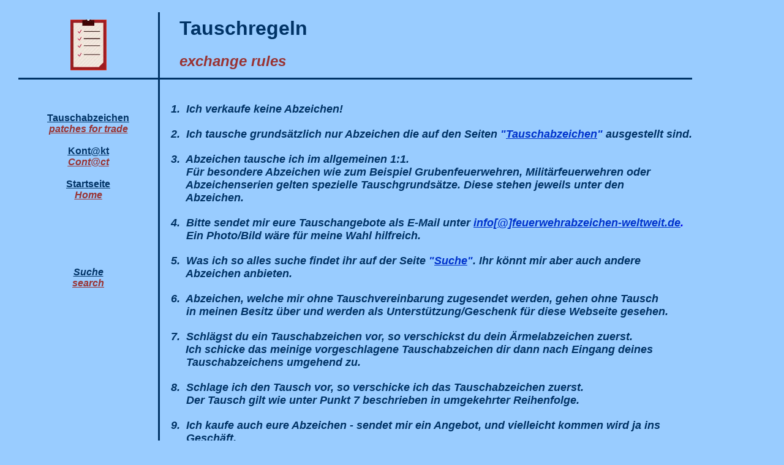

--- FILE ---
content_type: text/html
request_url: https://www.feuerwehrabzeichen-weltweit.de/Tauschabzeichen_Tauschregeln.htm
body_size: 3371
content:
<html>

<head>
<meta name="GENERATOR" content="Microsoft FrontPage 5.0">
<meta name="ProgId" content="FrontPage.Editor.Document">
<meta http-equiv="Content-Type" content="text/html; charset=windows-1252">
<title>Feuerwehrabzeichen-Weltweit - Tauschregeln</title>
</head>

<body bgcolor="#99CCFF" topmargin="20" leftmargin="30">

<table border="0" cellpadding="0" cellspacing="0" style="border-collapse: collapse" bordercolor="#111111" width="1100" height="450">
  <tr>
    <td width="174" align="center" height="108" rowspan="2" style="border-right: 3px solid #003366; border-bottom: 3px solid #003366; ">
    <p align="center">
    <img border="0" src="Bilder/Tausch/Regeln_5.jpg" width="59" height="83" alt="Tauschregeln / exchange rules"></td>
    <td width="21" align="center" height="54">&nbsp;</td>
    <td width="550" align="left" height="51">
    <b><font face="Arial" size="6" color="#003366">Tauschregeln</font></b></td>
  </tr>
  <tr>
    <td width="21" align="center" height="54" style="border-bottom: 3px solid #003366; vertical-align:middle">&nbsp;</td>
    <td width="550" align="left" height="51" style="border-bottom: 3px solid #003366; vertical-align:middle">
    <b><i><font face="Arial" size="5" color="#993333">exchange rules</font></i></b></td>
  </tr>
  <tr>
    <td width="174" align="center" height="450" style="border-right: 3px solid #003366; " valign="top">
    <p style="margin-top: 0; margin-bottom: 0">&nbsp;</p>
    <p style="margin-top: 0; margin-bottom: 0">&nbsp;</p>
    <p style="margin-top: 0; margin-bottom: 0">&nbsp;</p>
    <p style="margin-top: 0; margin-bottom: 0"><b><a href="Tauschabzeichen.htm">
    <font face="Arial" color="#003366">Tauschabzeichen</font></a></b></p>
    <p style="margin-top: 0; margin-bottom: 0"><b><i>
    <a href="Tauschabzeichen.htm"><font face="Arial" color="#993333">patches for 
    trade</font></a></i></b><p style="margin-top: 0; margin-bottom: 0">&nbsp;</p>
    <p style="margin-top: 0; margin-bottom: 0"><u><b>
    <a href="Kantakt.htm">
    <font face="Arial" color="#003366">Kont@kt</font></a></b></u></p>
    <p style="margin-top: 0; margin-bottom: 0"><u><b><i>
    <a href="Kantakt.htm">
    <font face="Arial" color="#993333">Cont@ct</font></a></i></b></u><p style="margin-top: 0; margin-bottom: 0">&nbsp;</p>
    <p style="margin-top: 0; margin-bottom: 0"><u><b>
    <font face="Arial" color="#003366"><a href="index.htm">
    <font color="#003366">Startseite</font></a></font></b></u></p>
    <p style="margin-top: 0; margin-bottom: 0"><u><b><i>
    <font face="Arial" color="#993333"><a href="index.htm">
    <font color="#993333">Home</font></a></font></i></b></u><p style="margin-top: 0; margin-bottom: 0">&nbsp;<p style="margin-top: 0; margin-bottom: 0">&nbsp;<p style="margin-top: 0; margin-bottom: 0">&nbsp;<p style="margin-top: 0; margin-bottom: 0">&nbsp;<p style="margin-top: 0; margin-bottom: 0">&nbsp;<p style="margin-top: 0; margin-bottom: 0">&nbsp;<p style="margin-top: 0; margin-bottom: 0">
    <b><i><font face="Arial" color="#003366"><a href="Suche.htm">
    <font color="#003366">Suche</font></a></font></i></b><p style="margin-top: 0; margin-bottom: 0">
    <b><i><font face="Arial" color="#993333"><a href="Suche.htm">
    <font color="#993333">search</font></a></font></i></b><p style="margin-top: 0; margin-bottom: 0">&nbsp;</td>
    <td width="958" align="center" height="726" colspan="2">
    <table border="0" cellpadding="0" cellspacing="0" style="border-collapse: collapse" bordercolor="#111111" height="857">
      <tr>
        <td width="20" height="19">&nbsp;</td>
        <td width="160" height="19">&nbsp;</td>
        <td width="20" height="19">&nbsp;</td>
        <td width="160" height="19">&nbsp;</td>
        <td width="20" height="19">&nbsp;</td>
        <td width="160" height="19">&nbsp;</td>
        <td width="20" height="19">&nbsp;</td>
        <td width="160" height="19">&nbsp;</td>
        <td width="20" height="19">&nbsp;</td>
        <td width="160" height="19">&nbsp;</td>
      </tr>
      <tr>
        <td width="20" height="19">&nbsp;</td>
        <td width="160" height="19">&nbsp;</td>
        <td width="20" height="19">&nbsp;</td>
        <td width="160" height="19">&nbsp;</td>
        <td width="20" height="19">&nbsp;</td>
        <td width="160" height="19">&nbsp;</td>
        <td width="20" height="19">&nbsp;</td>
        <td width="160" height="19">&nbsp;</td>
        <td width="20" height="19">&nbsp;</td>
        <td width="160" height="19">&nbsp;</td>
      </tr>
      <tr>
        <td width="20" height="20" align="left">&nbsp;</td>
        <td width="880" height="20" bgcolor="#99CCFF" align="left" style="border-left: medium none #003399; border-right: medium none #003399; border-bottom: medium none #003399; ; border-top-style:none; border-top-width:medium" colspan="9">
        <i><b>
        <font face="Arial" color="#003366" size="4">1.&nbsp; Ich verkaufe keine 
        Abzeichen!</font></b></i></td>
        </tr>
      <tr>
        <td width="20" height="20" align="left">&nbsp;</td>
        <td width="880" height="20" bgcolor="#99CCFF" align="left" style="border-left: medium none #003399; border-right: medium none #003399; border-bottom: medium none #003399; ; border-top-style:none; border-top-width:medium" colspan="9">
        &nbsp;</td>
        </tr>
      <tr>
        <td width="20" height="20" align="left">&nbsp;</td>
        <td width="880" height="20" bgcolor="#99CCFF" align="left" style="border-left: medium none #003399; border-right: medium none #003399; border-bottom: medium none #003399; ; border-top-style:none; border-top-width:medium" colspan="9">
        <i><b>
        <font face="Arial" color="#003366" size="4">2.&nbsp; Ich tausche 
        grundsätzlich nur Abzeichen die auf den Seiten  </font>
        <font face="Arial" color="#0033CC" size="4">&quot;</font><font face="Arial" color="#003366" size="4"><a href="Tauschabzeichen.htm"><font color="#0033CC">Tauschabzeichen</font></a><font face="Arial" color="#0033CC" size="4">&quot;</font> 
        ausgestellt sind.</font></b></i></td>
        </tr>
      <tr>
        <td width="20" height="20" align="left">&nbsp;</td>
        <td width="880" height="20" bgcolor="#99CCFF" align="left" style="border-left: medium none #003399; border-right: medium none #003399; border-bottom: medium none #003399; ; border-top-style:none; border-top-width:medium" colspan="9">
        &nbsp;</td>
        </tr>
      <tr>
        <td width="20" height="20" align="left">&nbsp;</td>
        <td width="880" height="20" bgcolor="#99CCFF" align="left" style="border-left: medium none #003399; border-right: medium none #003399; border-bottom: medium none #003399; ; border-top-style:none; border-top-width:medium" colspan="9">
        <i><b>
        <font face="Arial" color="#003366" size="4">3.&nbsp; Abzeichen tausche 
        ich im allgemeinen 1:1.</font></b></i></td>
        </tr>
      <tr>
        <td width="20" height="20" align="left">&nbsp;</td>
        <td width="880" height="20" bgcolor="#99CCFF" align="left" style="border-left: medium none #003399; border-right: medium none #003399; border-bottom: medium none #003399; ; border-top-style:none; border-top-width:medium" colspan="9">
        <i><b>
        <font face="Arial" color="#003366" size="4">&nbsp;&nbsp;&nbsp;&nbsp; Für 
        besondere Abzeichen wie zum Beispiel Grubenfeuerwehren, 
        Militärfeuerwehren oder </font></b></i></td>
        </tr>
      <tr>
        <td width="20" height="20" align="left">&nbsp;</td>
        <td width="880" height="20" bgcolor="#99CCFF" align="left" style="border-left: medium none #003399; border-right: medium none #003399; border-bottom: medium none #003399; ; border-top-style:none; border-top-width:medium" colspan="9">
        <i><b>
        <font face="Arial" color="#003366" size="4">&nbsp;&nbsp;&nbsp;&nbsp; 
        Abzeichenserien gelten spezielle Tauschgrundsätze. Diese stehen jeweils 
        unter den </font></b></i></td>
        </tr>
      <tr>
        <td width="20" height="20" align="left">&nbsp;</td>
        <td width="880" height="20" bgcolor="#99CCFF" align="left" style="border-left: medium none #003399; border-right: medium none #003399; border-bottom: medium none #003399; ; border-top-style:none; border-top-width:medium" colspan="9">
        <i><b>
        <font face="Arial" color="#003366" size="4">&nbsp;&nbsp;&nbsp;&nbsp; 
        Abzeichen.</font></b></i></td>
        </tr>
      <tr>
        <td width="20" height="20" align="left">&nbsp;</td>
        <td width="880" height="20" bgcolor="#99CCFF" align="left" style="border-left: medium none #003399; border-right: medium none #003399; border-bottom: medium none #003399; ; border-top-style:none; border-top-width:medium" colspan="9">
        &nbsp;</td>
        </tr>
      <tr>
        <td width="20" height="20" align="left">&nbsp;</td>
        <td width="880" height="20" bgcolor="#99CCFF" align="left" style="border-left: medium none #003399; border-right: medium none #003399; border-bottom: medium none #003399; ; border-top-style:none; border-top-width:medium" colspan="9">
        <i><b>
        <font face="Arial" color="#003366" size="4">4.&nbsp; Bitte sendet mir 
        eure Tauschangebote als E-Mail unter
        <a href="mailto:info@feuerwehrabzeichen-weltweit.de">
        <font color="#0033CC">info[@]feuerwehrabzeichen-weltweit.de</font></a></font><font color="#0000FF"></a></font><font color="#003366" face="Arial" size="4"><a style="text-decoration: none" href="mailto:info@feuerwehrabzeichen-weltweit.de">.</a></font><font color="#0000FF" face="Arial" size="4"> </font>
        </b></i></td>
        </tr>
      <tr>
        <td width="20" height="20" align="left">&nbsp;</td>
        <td width="880" height="20" bgcolor="#99CCFF" align="left" style="border-left: medium none #003399; border-right: medium none #003399; border-bottom: medium none #003399; ; border-top-style:none; border-top-width:medium" colspan="9">
        <b><i><font face="Arial" size="4" color="#003366">&nbsp;&nbsp;&nbsp;&nbsp; 
        Ein Photo/Bild wäre für meine Wahl hilfreich. </font></i></b></td>
        </tr>
      <tr>
        <td width="20" height="20" align="left">&nbsp;</td>
        <td width="880" height="20" bgcolor="#99CCFF" align="left" style="border-left: medium none #003399; border-right: medium none #003399; border-bottom: medium none #003399; ; border-top-style:none; border-top-width:medium" colspan="9">
        &nbsp;</td>
        </tr>
      <tr>
        <td width="20" height="20" align="left">&nbsp;</td>
        <td width="880" height="20" bgcolor="#99CCFF" align="left" style="border-left: medium none #003399; border-right: medium none #003399; border-bottom: medium none #003399; ; border-top-style:none; border-top-width:medium" colspan="9">
        <i><b>
        <font face="Arial" color="#003366" size="4">5.&nbsp; </font></b></i><b>
        <i><font face="Arial" size="4" color="#003366">Was ich so alles suche 
        findet ihr auf der Seite  </font>
        <font face="Arial" size="4" color="#0033CC">&quot;</font><font face="Arial" size="4" color="#003366"><a href="Suche.htm"><font color="#0033CC">Suche</font></a><font face="Arial" size="4" color="#0033CC">&quot;</font>. 
        Ihr könnt mir aber auch andere</font></i></b></td>
        </tr>
      <tr>
        <td width="20" height="20">&nbsp;</td>
        <td width="880" height="20" bgcolor="#99CCFF" style="border-left: medium none #003399; border-right: medium none #003399; border-bottom: medium none #003399; ; border-top-style:none; border-top-width:medium" colspan="9">
        <b><font size="4" face="Arial" color="#003366">&nbsp;&nbsp;&nbsp; <i>&nbsp;Abzeichen 
        anbieten.</i></font></b></td>
        </tr>
      <tr>
        <td width="20" height="20" align="left">&nbsp;</td>
        <td width="880" height="20" bgcolor="#99CCFF" align="left" style="border-left: medium none #003399; border-right: medium none #003399; border-bottom: medium none #003399; ; border-top-style:none; border-top-width:medium" colspan="9">
        &nbsp;</td>
        </tr>
      <tr>
        <td width="20" height="20" align="left">&nbsp;</td>
        <td width="880" height="20" bgcolor="#99CCFF" align="left" style="border-left: medium none #003399; border-right: medium none #003399; border-bottom: medium none #003399; ; border-top-style:none; border-top-width:medium" colspan="9">
        <b><i><font face="Arial" size="4" color="#003366">6</font></i></b><i><b><font face="Arial" color="#003366" size="4">.&nbsp; 
        Abzeichen, welche mir ohne Tauschvereinbarung zugesendet werden, gehen 
        ohne Tausch</font></b></i></td>
        </tr>
      <tr>
        <td width="20" height="20" align="left">&nbsp;</td>
        <td width="880" height="20" bgcolor="#99CCFF" align="left" style="border-left: medium none #003399; border-right: medium none #003399; border-bottom: medium none #003399; ; border-top-style:none; border-top-width:medium" colspan="9">
        <i><b>
        <font face="Arial" color="#003366" size="4">&nbsp;&nbsp;&nbsp;&nbsp; in 
        meinen Besitz über und werden als Unterstützung/Geschenk für diese 
        Webseite gesehen.</font></b></i></td>
        </tr>
      <tr>
        <td width="20" height="20" align="left">&nbsp;</td>
        <td width="880" height="20" bgcolor="#99CCFF" align="left" style="border-left: medium none #003399; border-right: medium none #003399; border-bottom: medium none #003399; ; border-top-style:none; border-top-width:medium" colspan="9">
        &nbsp;</td>
        </tr>
      <tr>
        <td width="20" height="20" align="left">&nbsp;</td>
        <td width="880" height="20" bgcolor="#99CCFF" align="left" style="border-left: medium none #003399; border-right: medium none #003399; border-bottom: medium none #003399; ; border-top-style:none; border-top-width:medium" colspan="9">
        <b><i><font face="Arial" size="4" color="#003366">7</font></i></b><i><b><font face="Arial" color="#003366" size="4">.&nbsp; </font></b>
        <span style="color: #003366; font-family: Arial; font-weight: 700">
        <font size="4">Schlägst du ein Tauschabzeichen vor, so verschickst du 
        dein Ärmelabzeichen zuerst. </font></span></i></td>
        </tr>
      <tr>
        <td width="20" height="20" align="left">&nbsp;</td>
        <td width="880" height="20" bgcolor="#99CCFF" align="left" style="border-left: medium none #003399; border-right: medium none #003399; border-bottom: medium none #003399; ; border-top-style:none; border-top-width:medium" colspan="9">
        <i>&nbsp;&nbsp;&nbsp;&nbsp;&nbsp;
        <span style="color: #003366; font-family: Arial; font-weight: 700">
        <font size="4">Ich schicke das meinige vorgeschlagene Tauschabzeichen 
        dir dann nach Eingang deines</font></span></i></td>
        </tr>
      <tr>
        <td width="20" height="20" align="left">&nbsp;</td>
        <td width="880" height="20" bgcolor="#99CCFF" align="left" style="border-left: medium none #003399; border-right: medium none #003399; border-bottom: medium none #003399; ; border-top-style:none; border-top-width:medium" colspan="9">
        <span style="color: #003366; font-family: Arial; font-weight: 700; font-style:italic">
        <font size="4">&nbsp;&nbsp;&nbsp;&nbsp; Tauschabzeichens umgehend zu.</font></span></td>
        </tr>
      <tr>
        <td width="20" height="20" align="left">&nbsp;</td>
        <td width="880" height="20" bgcolor="#99CCFF" align="left" style="border-left: medium none #003399; border-right: medium none #003399; border-bottom: medium none #003399; ; border-top-style:none; border-top-width:medium" colspan="9">
        &nbsp;</td>
        </tr>
      <tr>
        <td width="20" height="20" align="left">&nbsp;</td>
        <td width="880" height="20" bgcolor="#99CCFF" align="left" style="border-left: medium none #003399; border-right: medium none #003399; border-bottom: medium none #003399; ; border-top-style:none; border-top-width:medium" colspan="9">
        <b><i><font face="Arial" size="4" color="#003366">8</font></i></b><i><b><font face="Arial" color="#003366" size="4">.&nbsp; </font>
        </b><span style="color: #003366; font-family: Arial; font-weight: 700">
        <font size="4">Schlage ich den Tausch vor, so verschicke ich das 
        Tauschabzeichen zuerst.</font></span></i></td>
        </tr>
      <tr>
        <td width="20" height="20" align="left">&nbsp;</td>
        <td width="880" height="20" bgcolor="#99CCFF" align="left" style="border-left: medium none #003399; border-right: medium none #003399; border-bottom: medium none #003399; ; border-top-style:none; border-top-width:medium" colspan="9">
        <span style="color: #003366; font-family: Arial; font-weight: 700; font-style:italic">
        <font size="4">&nbsp;&nbsp;&nbsp;&nbsp; Der Tausch gilt wie unter Punkt 
        7 beschrieben in umgekehrter Reihenfolge.</font></span></td>
        </tr>
      <tr>
        <td width="20" height="20" align="left">&nbsp;</td>
        <td width="880" height="20" bgcolor="#99CCFF" align="left" style="border-left: medium none #003399; border-right: medium none #003399; border-bottom: medium none #003399; ; border-top-style:none; border-top-width:medium" colspan="9">
        &nbsp;</td>
        </tr>
      <tr>
        <td width="20" height="20" align="left">&nbsp;</td>
        <td width="880" height="20" bgcolor="#99CCFF" align="left" style="border-left: medium none #003399; border-right: medium none #003399; border-bottom: medium none #003399; ; border-top-style:none; border-top-width:medium" colspan="9">
        <b><i><font face="Arial" size="4" color="#003366">9</font></i></b><i><b><font face="Arial" color="#003366" size="4">.&nbsp; 
        Ich kaufe auch eure Abzeichen - sendet mir ein Angebot, und vielleicht 
        kommen wird ja ins</font></b></i></td>
        </tr>
      <tr>
        <td width="20" height="20" align="left">&nbsp;</td>
        <td width="880" height="20" bgcolor="#99CCFF" align="left" style="border-left: medium none #003399; border-right: medium none #003399; border-bottom: medium none #003399; ; border-top-style:none; border-top-width:medium" colspan="9">
        <i>
        <b><font face="Arial" color="#003366" size="4">&nbsp;&nbsp;&nbsp;&nbsp; 
        Geschäft.</font></b></i></td>
        </tr>
      <tr>
        <td width="20" height="50" align="left">&nbsp;</td>
        <td width="880" height="50" bgcolor="#99CCFF" align="left" style="border-left: medium none #003399; border-right: medium none #003399; border-bottom: medium none #003399; ; border-top-style:none; border-top-width:medium" colspan="9">
        &nbsp;</td>
        </tr>
      <tr>
        <td width="20" height="20" align="left">&nbsp;</td>
        <td width="880" height="20" bgcolor="#99CCFF" align="left" style="border-left: medium none #003399; border-right: medium none #003399; border-bottom: medium none #003399; ; border-top-style:none; border-top-width:medium" colspan="9">
        <i><b>
        <font face="Arial" color="#993333" size="4">1.&nbsp; I</font></b></i><b><i><font face="Arial" size="4" color="#993333"> 
        don't sell patches!</font></i></b></td>
        </tr>
      <tr>
        <td width="20" height="20" align="left">&nbsp;</td>
        <td width="880" height="20" bgcolor="#99CCFF" align="left" style="border-left: medium none #003399; border-right: medium none #003399; border-bottom: medium none #003399; ; border-top-style:none; border-top-width:medium" colspan="9">
        &nbsp;</td>
        </tr>
      <tr>
        <td width="20" height="20" align="left">&nbsp;</td>
        <td width="880" height="20" bgcolor="#99CCFF" align="left" style="border-left: medium none #003399; border-right: medium none #003399; border-bottom: medium none #003399; ; border-top-style:none; border-top-width:medium" colspan="9">
        <i><b>
        <font face="Arial" color="#993333" size="4">2.&nbsp; I basically only 
        exchange patches that are displayed on the pages </font>
        <font face="Arial" color="#0033CC" size="4">&quot;<a href="Tauschabzeichen.htm"><font color="#0033CC">patches 
        for trade</font></a>&quot;</font><font face="Arial" color="#993333" size="4"> </font></b></i></td>
        </tr>
      <tr>
        <td width="20" height="20" align="left">&nbsp;</td>
        <td width="880" height="20" bgcolor="#99CCFF" align="left" style="border-left: medium none #003399; border-right: medium none #003399; border-bottom: medium none #003399; ; border-top-style:none; border-top-width:medium" colspan="9">
        &nbsp;</td>
        </tr>
      <tr>
        <td width="20" height="20" align="left">&nbsp;</td>
        <td width="880" height="20" bgcolor="#99CCFF" align="left" style="border-left: medium none #003399; border-right: medium none #003399; border-bottom: medium none #003399; ; border-top-style:none; border-top-width:medium" colspan="9">
        <i><b>
        <font face="Arial" color="#993333" size="4">3.&nbsp; I generally 
        exchange patches 1:1.</font></b></i></td>
        </tr>
      <tr>
        <td width="20" height="20" align="left">&nbsp;</td>
        <td width="880" height="20" bgcolor="#99CCFF" align="left" style="border-left: medium none #003399; border-right: medium none #003399; border-bottom: medium none #003399; ; border-top-style:none; border-top-width:medium" colspan="9">
        <i><b>
        <font face="Arial" color="#993333" size="4">&nbsp;&nbsp;&nbsp; Special 
        exchange principles apply to special patches such mines-fire-departments, </font></b></i></td>
        </tr>
      <tr>
        <td width="20" height="20" align="left">&nbsp;</td>
        <td width="880" height="20" bgcolor="#99CCFF" align="left" style="border-left: medium none #003399; border-right: medium none #003399; border-bottom: medium none #003399; ; border-top-style:none; border-top-width:medium" colspan="9">
        <i><b>
        <font face="Arial" color="#993333" size="4">&nbsp;&nbsp;&nbsp; 
        military-fire-departments or patch-series. You can see this under the 
        patch.</font></b></i></td>
        </tr>
      <tr>
        <td width="20" height="20" align="left">&nbsp;</td>
        <td width="880" height="20" bgcolor="#99CCFF" align="left" style="border-left: medium none #003399; border-right: medium none #003399; border-bottom: medium none #003399; ; border-top-style:none; border-top-width:medium" colspan="9">
        &nbsp;</td>
        </tr>
      <tr>
        <td width="20" height="20" align="left">&nbsp;</td>
        <td width="880" height="20" bgcolor="#99CCFF" align="left" style="border-left: medium none #003399; border-right: medium none #003399; border-bottom: medium none #003399; ; border-top-style:none; border-top-width:medium" colspan="9">
        <i><b>
        <font face="Arial" color="#993333" size="4">4.&nbsp; Please send me your 
        exchange offers as an email at </font>
        <font face="Arial" color="#003366" size="4">
        <a href="mailto:info@feuerwehrabzeichen-weltweit.de">
        <font color="#0033CC">info[@]feuerwehrabzeichen-weltweit.de</font></a></font><font color="#0033CC"></a></font><font color="#003366" face="Arial" size="4"><a style="text-decoration: none" href="mailto:info@feuerwehrabzeichen-weltweit.de"><font color="#0033CC">.</font></a></font><font color="#0033CC" face="Arial" size="4"> </font>
        </b></i></td>
        </tr>
      <tr>
        <td width="20" height="20" align="left">&nbsp;</td>
        <td width="880" height="20" bgcolor="#99CCFF" align="left" style="border-left: medium none #003399; border-right: medium none #003399; border-bottom: medium none #003399; ; border-top-style:none; border-top-width:medium" colspan="9">
        <i><b>
        <font face="Arial" color="#993333" size="4">&nbsp;&nbsp;&nbsp; A photo 
        or picture would be helpful for my choise. </font></b></i></td>
        </tr>
      <tr>
        <td width="20" height="20" align="left">&nbsp;</td>
        <td width="880" height="20" bgcolor="#99CCFF" align="left" style="border-left: medium none #003399; border-right: medium none #003399; border-bottom: medium none #003399; ; border-top-style:none; border-top-width:medium" colspan="9">
        &nbsp;</td>
        </tr>
      <tr>
        <td width="20" height="20" align="left">&nbsp;</td>
        <td width="880" height="20" bgcolor="#99CCFF" align="left" style="border-left: medium none #003399; border-right: medium none #003399; border-bottom: medium none #003399; ; border-top-style:none; border-top-width:medium" colspan="9">
        <i><b>
        <font face="Arial" color="#993333" size="4">5.&nbsp; You can find what I 
        am looking for on the page </font></b></i><b>
        <i><font face="Arial" size="4" color="#0033CC">&quot;<a href="Suche.htm"><font color="#0033CC">Search</font></a>&quot;</font></i></b><i><b><font face="Arial" color="#993333" size="4">. 
        You can also offer me other patches.</font></b></i></td>
        </tr>
      <tr>
        <td width="20" height="20" align="left">&nbsp;</td>
        <td width="880" height="20" bgcolor="#99CCFF" align="left" style="border-left: medium none #003399; border-right: medium none #003399; border-bottom: medium none #003399; ; border-top-style:none; border-top-width:medium" colspan="9">
        &nbsp;</td>
        </tr>
      <tr>
        <td width="20" height="20" align="left">&nbsp;</td>
        <td width="880" height="20" bgcolor="#99CCFF" align="left" style="border-left: medium none #003399; border-right: medium none #003399; border-bottom: medium none #003399; ; border-top-style:none; border-top-width:medium" colspan="9">
        <b><i><font face="Arial" size="4" color="#993333">6</font></i></b><i><b><font face="Arial" color="#993333" size="4">.&nbsp; 
        Patches that are sent to me without an exchange agreement will become my 
        property without</font></b></i></td>
        </tr>
      <tr>
        <td width="20" height="20" align="left">&nbsp;</td>
        <td width="880" height="20" bgcolor="#99CCFF" align="left" style="border-left: medium none #003399; border-right: medium none #003399; border-bottom: medium none #003399; ; border-top-style:none; border-top-width:medium" colspan="9">
        <i><b>
        <font face="Arial" color="#993333" size="4">&nbsp;&nbsp;&nbsp;&nbsp; 
        exchange and will be seen as a support / gift for this website. </font></b></i></td>
        </tr>
      <tr>
        <td width="20" height="20" align="left">&nbsp;</td>
        <td width="880" height="20" bgcolor="#99CCFF" align="left" style="border-left: medium none #003399; border-right: medium none #003399; border-bottom: medium none #003399; ; border-top-style:none; border-top-width:medium" colspan="9">
        &nbsp;</td>
        </tr>
      <tr>
        <td width="20" height="20" align="left">&nbsp;</td>
        <td width="880" height="20" bgcolor="#99CCFF" align="left" style="border-left: medium none #003399; border-right: medium none #003399; border-bottom: medium none #003399; ; border-top-style:none; border-top-width:medium" colspan="9">
        <b><i><font face="Arial" size="4" color="#993333">7</font></i></b><i><b><font face="Arial" color="#993333" size="4">.&nbsp; </font></b>
        <span style="font-family: Arial; font-weight: 700">
        <font size="4" color="#993333">If you propose an exchange patch, you 
        will send your sleeve patch first.</font></span></i></td>
        </tr>
      <tr>
        <td width="20" height="20" align="left">&nbsp;</td>
        <td width="880" height="20" bgcolor="#99CCFF" align="left" style="border-left: medium none #003399; border-right: medium none #003399; border-bottom: medium none #003399; ; border-top-style:none; border-top-width:medium" colspan="9">
        <span style="font-family: Arial; font-weight: 700">
        <font size="4" color="#993333"><i>&nbsp;&nbsp;&nbsp;&nbsp; </i></font>
        </span><font size="4" color="#993333"><span style="font-weight: 700"><i>
        <span style="font-family: Arial">I will then send you my proposed 
        exchange patch to you as soon as we receive your </span></i></span>
        </font></td>
        </tr>
      <tr>
        <td width="20" height="20" align="left">&nbsp;</td>
        <td width="880" height="20" bgcolor="#99CCFF" align="left" style="border-left: medium none #003399; border-right: medium none #003399; border-bottom: medium none #003399; ; border-top-style:none; border-top-width:medium" colspan="9">
        <font size="4" color="#993333"><span style="font-weight: 700"><i>
        <span style="font-family: Arial">&nbsp;&nbsp;&nbsp;&nbsp; exchange 
        patch.</span></i></span></font></td>
        </tr>
      <tr>
        <td width="20" height="20" align="left">&nbsp;</td>
        <td width="880" height="20" bgcolor="#99CCFF" align="left" style="border-left: medium none #003399; border-right: medium none #003399; border-bottom: medium none #003399; ; border-top-style:none; border-top-width:medium" colspan="9">
        <b><i><font face="Arial" size="4" color="#993333">&nbsp;&nbsp;&nbsp; </font></i></b></td>
        </tr>
      <tr>
        <td width="20" height="20" align="left">&nbsp;</td>
        <td width="880" height="20" bgcolor="#99CCFF" align="left" style="border-left: medium none #003399; border-right: medium none #003399; border-bottom: medium none #003399; ; border-top-style:none; border-top-width:medium" colspan="9">
        <b><i><font face="Arial" size="4" color="#993333">8</font></i></b><i><b><font face="Arial" color="#993333" size="4">.&nbsp; </font>
        </b><span style="font-family: Arial; font-weight: 700">
        <font size="4" color="#993333">If I suggest the exchange, I will send 
        the exchange patch first.</font></span></i></td>
        </tr>
      <tr>
        <td width="20" height="20" align="left">&nbsp;</td>
        <td width="880" height="20" bgcolor="#99CCFF" align="left" style="border-left: medium none #003399; border-right: medium none #003399; border-bottom: medium none #003399; ; border-top-style:none; border-top-width:medium" colspan="9">
        <i><span style="font-family: Arial; font-weight: 700">
        <font size="4" color="#993333">&nbsp;&nbsp;&nbsp;&nbsp; The exchange 
        applies in reverse order as described under point 7.</font></span></i></td>
        </tr>
      <tr>
        <td width="20" height="20">&nbsp;</td>
        <td width="880" height="20" bgcolor="#99CCFF" style="border-left: medium none #003399; border-right: medium none #003399; border-bottom: medium none #003399; ; border-top-style:none; border-top-width:medium" colspan="9">
        &nbsp;</td>
        </tr>
      <tr>
        <td width="20" height="20" align="left">&nbsp;</td>
        <td width="880" height="20" bgcolor="#99CCFF" align="left" style="border-left: medium none #003399; border-right: medium none #003399; border-bottom: medium none #003399; ; border-top-style:none; border-top-width:medium" colspan="9">
        <b><i><font face="Arial" size="4" color="#993333">9</font></i></b><i><b><font face="Arial" color="#993333" size="4">.&nbsp; 
        I also by your patches - send me an offer and we can start.</font></b></i></td>
        </tr>
      <tr>
        <td width="20" height="20" align="left">&nbsp;</td>
        <td width="880" height="20" bgcolor="#99CCFF" align="left" style="border-left: medium none #003399; border-right: medium none #003399; border-bottom: medium none #003399; ; border-top-style:none; border-top-width:medium" colspan="9">
        &nbsp;</td>
        </tr>
      <tr>
        <td width="20" height="20" style="border-right-style: none; border-right-width: medium">&nbsp;</td>
        <td width="160" height="20" bgcolor="#99CCFF" align="center" style="border-left: medium none #003399; border-right: medium none #003399; border-bottom: medium none #003399; ; border-top-style:none; border-top-width:medium">
        &nbsp;</td>
        <td width="20" height="20" style="border-left-style: none; border-left-width: medium">&nbsp;</td>
        <td width="160" height="20" bgcolor="#99CCFF" align="center" style="border-left: medium none #003399; border-right: medium none #003399; border-bottom: medium none #003399; ; border-top-style:none; border-top-width:medium">
        &nbsp;</td>
        <td width="20" height="20">&nbsp;</td>
        <td width="160" height="20" bgcolor="#99CCFF" align="center" style="border-left: medium none #003399; border-right: medium none #003399; border-bottom: medium none #003399; ; border-top-style:none; border-top-width:medium">
        &nbsp;</td>
        <td width="20" height="20" bgcolor="#99CCFF" style="border-style: none; border-width: medium">&nbsp;</td>
        <td width="160" height="20" bgcolor="#99CCFF" align="center" style="border-left: medium none #003399; border-right: medium none #003399; border-bottom: medium none #003399; ; border-top-style:none; border-top-width:medium">
        &nbsp;</td>
        <td width="20" height="20">&nbsp;</td>
        <td width="160" height="20" bgcolor="#99CCFF" align="center" style="border-left: medium none #003399; border-right: medium none #003399; border-bottom: medium none #003399; ; border-top-style:none; border-top-width:medium">
        &nbsp;</td>
      </tr>
      <tr>
        <td width="20" height="20" style="border-right-style: none; border-right-width: medium">&nbsp;</td>
        <td width="160" height="20" bgcolor="#99CCFF" align="center" style="border-left: medium none #003399; border-right: medium none #003399; border-bottom: medium none #003399; ; border-top-style:none; border-top-width:medium">
        &nbsp;</td>
        <td width="20" height="20" style="border-left-style: none; border-left-width: medium">&nbsp;</td>
        <td width="160" height="20" bgcolor="#99CCFF" align="center" style="border-left: medium none #003399; border-right: medium none #003399; border-bottom: medium none #003399; ; border-top-style:none; border-top-width:medium">
        &nbsp;</td>
        <td width="20" height="20">&nbsp;</td>
        <td width="160" height="20" bgcolor="#99CCFF" align="center" style="border-left: medium none #003399; border-right: medium none #003399; border-bottom: medium none #003399; ; border-top-style:none; border-top-width:medium">
        &nbsp;</td>
        <td width="20" height="20" bgcolor="#99CCFF" style="border-style: none; border-width: medium">&nbsp;</td>
        <td width="160" height="20" bgcolor="#99CCFF" align="center" style="border-left: medium none #003399; border-right: medium none #003399; border-bottom: medium none #003399; ; border-top-style:none; border-top-width:medium">
        &nbsp;</td>
        <td width="20" height="20">&nbsp;</td>
        <td width="160" height="20" bgcolor="#99CCFF" align="center" style="border-left: medium none #003399; border-right: medium none #003399; border-bottom: medium none #003399; ; border-top-style:none; border-top-width:medium">
        &nbsp;</td>
      </tr>
      <tr>
        <td width="20" height="20" style="border-right-style: none; border-right-width: medium">&nbsp;</td>
        <td width="160" height="20" bgcolor="#99CCFF" align="center" style="border-left: medium none #003399; border-right: medium none #003399; border-bottom: medium none #003399; ; border-top-style:none; border-top-width:medium">
        &nbsp;</td>
        <td width="20" height="20" style="border-left-style: none; border-left-width: medium">&nbsp;</td>
        <td width="160" height="20" bgcolor="#99CCFF" align="center" style="border-left: medium none #003399; border-right: medium none #003399; border-bottom: medium none #003399; ; border-top-style:none; border-top-width:medium">
        &nbsp;</td>
        <td width="20" height="20">&nbsp;</td>
        <td width="160" height="20" bgcolor="#99CCFF" align="center" style="border-left: medium none #003399; border-right: medium none #003399; border-bottom: medium none #003399; ; border-top-style:none; border-top-width:medium">
        &nbsp;</td>
        <td width="20" height="20" bgcolor="#99CCFF" style="border-style: none; border-width: medium">&nbsp;</td>
        <td width="160" height="20" bgcolor="#99CCFF" align="center" style="border-left: medium none #003399; border-right: medium none #003399; border-bottom: medium none #003399; ; border-top-style:none; border-top-width:medium">
        &nbsp;</td>
        <td width="20" height="20">&nbsp;</td>
        <td width="160" height="20" bgcolor="#99CCFF" align="center" style="border-left: medium none #003399; border-right: medium none #003399; border-bottom: medium none #003399; ; border-top-style:none; border-top-width:medium">
        &nbsp;</td>
      </tr>
      <tr>
        <td width="20" height="20" style="border-right-style: none; border-right-width: medium">&nbsp;</td>
        <td width="160" height="20" bgcolor="#99CCFF" align="center" style="border-left: medium none #003399; border-right: medium none #003399; border-bottom: medium none #003399; ; border-top-style:none; border-top-width:medium">
        &nbsp;</td>
        <td width="20" height="20" style="border-left-style: none; border-left-width: medium">&nbsp;</td>
        <td width="160" height="20" bgcolor="#99CCFF" align="center" style="border-left: medium none #003399; border-right: medium none #003399; border-bottom: medium none #003399; ; border-top-style:none; border-top-width:medium">
        &nbsp;</td>
        <td width="20" height="20">&nbsp;</td>
        <td width="160" height="20" bgcolor="#99CCFF" align="center" style="border-left: medium none #003399; border-right: medium none #003399; border-bottom: medium none #003399; ; border-top-style:none; border-top-width:medium">
        &nbsp;</td>
        <td width="20" height="20" bgcolor="#99CCFF" style="border-style: none; border-width: medium">&nbsp;</td>
        <td width="160" height="20" bgcolor="#99CCFF" align="center" style="border-left: medium none #003399; border-right: medium none #003399; border-bottom: medium none #003399; ; border-top-style:none; border-top-width:medium">
        &nbsp;</td>
        <td width="20" height="20">&nbsp;</td>
        <td width="160" height="20" bgcolor="#99CCFF" align="center" style="border-left: medium none #003399; border-right: medium none #003399; border-bottom: medium none #003399; ; border-top-style:none; border-top-width:medium">
        &nbsp;</td>
      </tr>
      <tr>
        <td width="20" height="20" style="border-right-style: none; border-right-width: medium">&nbsp;</td>
        <td width="160" height="20" bgcolor="#99CCFF" align="center" style="border-left: medium none #003399; border-right: medium none #003399; border-bottom: medium none #003399; ; border-top-style:none; border-top-width:medium">
        &nbsp;</td>
        <td width="20" height="20" style="border-left-style: none; border-left-width: medium">&nbsp;</td>
        <td width="160" height="20" bgcolor="#99CCFF" align="center" style="border-left: medium none #003399; border-right: medium none #003399; border-bottom: medium none #003399; ; border-top-style:none; border-top-width:medium">
        &nbsp;</td>
        <td width="20" height="20">&nbsp;</td>
        <td width="160" height="20" bgcolor="#99CCFF" align="center" style="border-left: medium none #003399; border-right: medium none #003399; border-bottom: medium none #003399; ; border-top-style:none; border-top-width:medium">
        &nbsp;</td>
        <td width="20" height="20" bgcolor="#99CCFF" style="border-style: none; border-width: medium">&nbsp;</td>
        <td width="160" height="20" bgcolor="#99CCFF" align="center" style="border-left: medium none #003399; border-right: medium none #003399; border-bottom: medium none #003399; ; border-top-style:none; border-top-width:medium">
        &nbsp;</td>
        <td width="20" height="20">&nbsp;</td>
        <td width="160" height="20" bgcolor="#99CCFF" align="center" style="border-left: medium none #003399; border-right: medium none #003399; border-bottom: medium none #003399; ; border-top-style:none; border-top-width:medium">
        &nbsp;</td>
      </tr>
      <tr>
        <td width="20" height="20" style="border-right-style: none; border-right-width: medium">&nbsp;</td>
        <td width="160" height="20" bgcolor="#99CCFF" align="center" style="border-left: medium none #003399; border-right: medium none #003399; border-bottom: medium none #003399; ; border-top-style:none; border-top-width:medium">
        &nbsp;</td>
        <td width="20" height="20" style="border-left-style: none; border-left-width: medium">&nbsp;</td>
        <td width="160" height="20" bgcolor="#99CCFF" align="center" style="border-left: medium none #003399; border-right: medium none #003399; border-bottom: medium none #003399; ; border-top-style:none; border-top-width:medium">
        &nbsp;</td>
        <td width="20" height="20">&nbsp;</td>
        <td width="160" height="20" bgcolor="#99CCFF" align="center" style="border-left: medium none #003399; border-right: medium none #003399; border-bottom: medium none #003399; ; border-top-style:none; border-top-width:medium">
        &nbsp;</td>
        <td width="20" height="20" bgcolor="#99CCFF" style="border-style: none; border-width: medium">&nbsp;</td>
        <td width="160" height="20" bgcolor="#99CCFF" align="center" style="border-left: medium none #003399; border-right: medium none #003399; border-bottom: medium none #003399; ; border-top-style:none; border-top-width:medium">
        &nbsp;</td>
        <td width="20" height="20">&nbsp;</td>
        <td width="160" height="20" bgcolor="#99CCFF" align="center" style="border-left: medium none #003399; border-right: medium none #003399; border-bottom: medium none #003399; ; border-top-style:none; border-top-width:medium">
        &nbsp;</td>
      </tr>
      <tr>
        <td width="20" height="20" style="border-right-style: none; border-right-width: medium">&nbsp;</td>
        <td width="160" height="20">&nbsp;</td>
        <td width="20" height="20" style="border-left-style: none; border-left-width: medium">&nbsp;</td>
        <td width="160" height="20">&nbsp;</td>
        <td width="20" height="20">&nbsp;</td>
        <td width="160" height="20">&nbsp;</td>
        <td width="20" height="20" bgcolor="#99CCFF" style="border-style: none; border-width: medium">&nbsp;</td>
        <td width="160" height="20">&nbsp;</td>
        <td width="20" height="20">&nbsp;</td>
        <td width="160" height="20">&nbsp;</td>
      </tr>
      <tr>
        <td width="20" height="20">&nbsp;</td>
        <td width="160" height="20" bgcolor="#99CCFF" align="center" style="border-left: medium none #003399; border-right: medium none #003399; border-bottom: medium none #003399; ; border-top-style:none; border-top-width:medium">
        &nbsp;</td>
        <td width="20" height="20">&nbsp;</td>
        <td width="160" height="20" bgcolor="#99CCFF" align="center" style="border-left: medium none #003399; border-right: medium none #003399; border-bottom: medium none #003399; ; border-top-style:none; border-top-width:medium">
        &nbsp;</td>
        <td width="20" height="20">&nbsp;</td>
        <td width="160" height="20" bgcolor="#99CCFF" align="center" style="border-left: medium none #003399; border-right: medium none #003399; border-bottom: medium none #003399; ; border-top-style:none; border-top-width:medium">
        &nbsp;</td>
        <td width="20" height="20">&nbsp;</td>
        <td width="160" height="20" bgcolor="#99CCFF" align="center" style="border-left: medium none #003399; border-right: medium none #003399; border-bottom: medium none #003399; ; border-top-style:none; border-top-width:medium">
        &nbsp;</td>
        <td width="20" height="20">&nbsp;</td>
        <td width="160" height="20" bgcolor="#99CCFF" align="center" style="border-left: medium none #003399; border-right: medium none #003399; border-bottom: medium none #003399; ; border-top-style:none; border-top-width:medium">
        &nbsp;</td>
      </tr>
      <tr>
        <td width="20" height="20" style="border-right-style: none; border-right-width: medium">&nbsp;</td>
        <td width="160" height="20" bgcolor="#99CCFF" align="center" style="border-left: medium none #003399; border-right: medium none #003399; border-bottom: medium none #003399; ; border-top-style:none; border-top-width:medium">
        &nbsp;</td>
        <td width="20" height="20" style="border-style: none; border-width: medium" bgcolor="#99CCFF">&nbsp;</td>
        <td width="160" height="20" bgcolor="#99CCFF" align="center" style="border-left: medium none #003399; border-right: medium none #003399; border-bottom: medium none #003399; ; border-top-style:none; border-top-width:medium">
        &nbsp;</td>
        <td width="20" height="20" style="border-style: none; border-width: medium" bgcolor="#99CCFF">&nbsp;</td>
        <td width="160" height="20" bgcolor="#99CCFF" align="center" style="border-left: medium none #003399; border-right: medium none #003399; border-bottom: medium none #003399; ; border-top-style:none; border-top-width:medium">
        <a href="Tauschabzeichen_Tauschregeln.htm">
        <img border="0" src="Bilder/Seite_HOCH.jpg" width="50" height="25"></a></td>
        <td width="20" height="20" style="border-style: none; border-width: medium" bgcolor="#99CCFF">&nbsp;</td>
        <td width="160" height="20" bgcolor="#99CCFF" align="center" style="border-left: medium none #003399; border-right: medium none #003399; border-bottom: medium none #003399; ; border-top-style:none; border-top-width:medium">
        &nbsp;</td>
        <td width="20" height="20" style="border-style: none; border-width: medium" bgcolor="#99CCFF">&nbsp;</td>
        <td width="160" height="20" bgcolor="#99CCFF" align="center" style="border-left: medium none #003399; border-right: medium none #003399; border-bottom: medium none #003399; ; border-top-style:none; border-top-width:medium">
        &nbsp;</td>
      </tr>
      <tr>
        <td width="20" height="20" style="border-right-style: none; border-right-width: medium">&nbsp;</td>
        <td width="160" height="20" bgcolor="#99CCFF" align="center" style="border-left: medium none #003399; border-right: medium none #003399; ; border-top-style:none; border-top-width:medium; border-bottom-style:none; border-bottom-width:medium">
        &nbsp;</td>
        <td width="20" height="20" style="border-left-style: none; border-left-width: medium">&nbsp;</td>
        <td width="160" height="20" bgcolor="#99CCFF" align="center" style="border-left: medium none #003399; border-right: medium none #003399; ; border-top-style:none; border-top-width:medium; border-bottom-style:none; border-bottom-width:medium">
        &nbsp;</td>
        <td width="20" height="20">&nbsp;</td>
        <td width="160" height="20" bgcolor="#99CCFF" align="center" style="border-left: medium none #003399; border-right: medium none #003399; border-bottom: medium none #003399; ; border-top-style:none; border-top-width:medium">
        &nbsp;</td>
        <td width="20" height="20" bgcolor="#99CCFF" style="border-style: none; border-width: medium">&nbsp;</td>
        <td width="160" height="20" bgcolor="#99CCFF" align="center" style="border-left: medium none #003399; border-right: medium none #003399; ; border-top-style:none; border-top-width:medium; border-bottom-style:none; border-bottom-width:medium">
        &nbsp;</td>
        <td width="20" height="20">&nbsp;</td>
        <td width="160" height="20" bgcolor="#99CCFF" align="center" style="border-left: medium none #003399; border-right: medium none #003399; ; border-top-style:none; border-top-width:medium; border-bottom-style:none; border-bottom-width:medium">
        &nbsp;</td>
      </tr>
      <tr>
        <td width="20" height="20" style="border-right-style: none; border-right-width: medium">&nbsp;</td>
        <td width="160" height="20" bgcolor="#99CCFF" align="center" style="border-left: medium none #003399; border-right: medium none #003399; ; border-top-style:none; border-top-width:medium; border-bottom-style:none; border-bottom-width:medium">
        &nbsp;</td>
        <td width="20" height="20" style="border-left-style: none; border-left-width: medium">&nbsp;</td>
        <td width="160" height="20" bgcolor="#99CCFF" align="center" style="border-left: medium none #003399; border-right: medium none #003399; ; border-top-style:none; border-top-width:medium; border-bottom-style:none; border-bottom-width:medium">
        &nbsp;</td>
        <td width="20" height="20">&nbsp;</td>
        <td width="160" height="20" bgcolor="#99CCFF" align="center" style="border-left: medium none #003399; border-right: medium none #003399; border-bottom: medium none #003399; ; border-top-style:none; border-top-width:medium">
        &nbsp;</td>
        <td width="20" height="20" bgcolor="#99CCFF" style="border-style: none; border-width: medium">&nbsp;</td>
        <td width="160" height="20" bgcolor="#99CCFF" align="center" style="border-left: medium none #003399; border-right: medium none #003399; ; border-top-style:none; border-top-width:medium; border-bottom-style:none; border-bottom-width:medium">
        &nbsp;</td>
        <td width="20" height="20">&nbsp;</td>
        <td width="160" height="20" bgcolor="#99CCFF" align="center" style="border-left: medium none #003399; border-right: medium none #003399; ; border-top-style:none; border-top-width:medium; border-bottom-style:none; border-bottom-width:medium">
        &nbsp;</td>
      </tr>
      <tr>
        <td width="20" height="20" style="border-right-style: none; border-right-width: medium">&nbsp;</td>
        <td width="160" height="20" bgcolor="#99CCFF" align="center" style="border-left: medium none #003399; border-right: medium none #003399; ; border-top-style:none; border-top-width:medium; border-bottom-style:none; border-bottom-width:medium">
        &nbsp;</td>
        <td width="20" height="20" style="border-left-style: none; border-left-width: medium">&nbsp;</td>
        <td width="160" height="20" bgcolor="#99CCFF" align="center" style="border-left: medium none #003399; border-right: medium none #003399; ; border-top-style:none; border-top-width:medium; border-bottom-style:none; border-bottom-width:medium">
        &nbsp;</td>
        <td width="20" height="20">&nbsp;</td>
        <td width="160" height="20" bgcolor="#99CCFF" align="center" style="border-left: medium none #003399; border-right: medium none #003399; border-bottom: medium none #003399; ; border-top-style:none; border-top-width:medium">
        &nbsp;</td>
        <td width="20" height="20" bgcolor="#99CCFF" style="border-style: none; border-width: medium">&nbsp;</td>
        <td width="160" height="20" bgcolor="#99CCFF" align="center" style="border-left: medium none #003399; border-right: medium none #003399; ; border-top-style:none; border-top-width:medium; border-bottom-style:none; border-bottom-width:medium">
        &nbsp;</td>
        <td width="20" height="20">&nbsp;</td>
        <td width="160" height="20" bgcolor="#99CCFF" align="center" style="border-left: medium none #003399; border-right: medium none #003399; ; border-top-style:none; border-top-width:medium; border-bottom-style:none; border-bottom-width:medium">
        &nbsp;</td>
      </tr>
      <tr>
        <td width="20" height="20" style="border-right-style: none; border-right-width: medium">&nbsp;</td>
        <td width="160" height="20" bgcolor="#99CCFF" align="center" style="border-left: medium none #003399; border-right: medium none #003399; ; border-top-style:none; border-top-width:medium; border-bottom-style:none; border-bottom-width:medium">
        &nbsp;</td>
        <td width="20" height="20" style="border-left-style: none; border-left-width: medium">&nbsp;</td>
        <td width="160" height="20" bgcolor="#99CCFF" align="center" style="border-left: medium none #003399; border-right: medium none #003399; ; border-top-style:none; border-top-width:medium; border-bottom-style:none; border-bottom-width:medium">
        &nbsp;</td>
        <td width="20" height="20">&nbsp;</td>
        <td width="160" height="20" bgcolor="#99CCFF" align="center" style="border-left: medium none #003399; border-right: medium none #003399; border-bottom: medium none #003399; ; border-top-style:none; border-top-width:medium">
        &nbsp;</td>
        <td width="20" height="20" bgcolor="#99CCFF" style="border-style: none; border-width: medium">&nbsp;</td>
        <td width="160" height="20" bgcolor="#99CCFF" align="center" style="border-left: medium none #003399; border-right: medium none #003399; ; border-top-style:none; border-top-width:medium; border-bottom-style:none; border-bottom-width:medium">
        &nbsp;</td>
        <td width="20" height="20">&nbsp;</td>
        <td width="160" height="20" bgcolor="#99CCFF" align="center" style="border-left: medium none #003399; border-right: medium none #003399; ; border-top-style:none; border-top-width:medium; border-bottom-style:none; border-bottom-width:medium">
        &nbsp;</td>
      </tr>
      <tr>
        <td width="20" height="20" style="border-right-style: none; border-right-width: medium">&nbsp;</td>
        <td width="160" height="20" bgcolor="#99CCFF" align="center" style="border-left: medium none #003399; border-right: medium none #003399; ; border-top-style:none; border-top-width:medium; border-bottom-style:none; border-bottom-width:medium">
        &nbsp;</td>
        <td width="20" height="20" style="border-left-style: none; border-left-width: medium">&nbsp;</td>
        <td width="160" height="20" bgcolor="#99CCFF" align="center" style="border-left: medium none #003399; border-right: medium none #003399; ; border-top-style:none; border-top-width:medium; border-bottom-style:none; border-bottom-width:medium">
        &nbsp;</td>
        <td width="20" height="20">&nbsp;</td>
        <td width="160" height="20" bgcolor="#99CCFF" align="center" style="border-left: medium none #003399; border-right: medium none #003399; border-bottom: medium none #003399; ; border-top-style:none; border-top-width:medium">
        &nbsp;</td>
        <td width="20" height="20" bgcolor="#99CCFF" style="border-style: none; border-width: medium">&nbsp;</td>
        <td width="160" height="20" bgcolor="#99CCFF" align="center" style="border-left: medium none #003399; border-right: medium none #003399; ; border-top-style:none; border-top-width:medium; border-bottom-style:none; border-bottom-width:medium">
        &nbsp;</td>
        <td width="20" height="20">&nbsp;</td>
        <td width="160" height="20" bgcolor="#99CCFF" align="center" style="border-left: medium none #003399; border-right: medium none #003399; ; border-top-style:none; border-top-width:medium; border-bottom-style:none; border-bottom-width:medium">
        &nbsp;</td>
      </tr>
      <tr>
        <td width="20" height="20">&nbsp;</td>
        <td width="160" height="20" style="border-top-style: none; border-top-width: medium">&nbsp;</td>
        <td width="20" height="20">&nbsp;</td>
        <td width="160" height="20">&nbsp;</td>
        <td width="20" height="20">&nbsp;</td>
        <td width="160" height="20">&nbsp;</td>
        <td width="20" height="20">&nbsp;</td>
        <td width="160" height="20">&nbsp;</td>
        <td width="20" height="20">&nbsp;</td>
        <td width="160" height="20">&nbsp;</td>
      </tr>
      <tr>
        <td width="20" height="20" style="border-right-style: none; border-right-width: medium">&nbsp;</td>
        <td width="160" height="20" bgcolor="#99CCFF" align="center" style="border-left: medium none #003399; border-right: medium none #003399; border-bottom: medium none #003399; ; border-top-style:none; border-top-width:medium">
        &nbsp;</td>
        <td width="20" height="20" style="border-style: none; border-width: medium" bgcolor="#99CCFF">&nbsp;</td>
        <td width="160" height="20" bgcolor="#99CCFF" align="center" style="border-left: medium none #003399; border-right: medium none #003399; border-bottom: medium none #003399; ; border-top-style:none; border-top-width:medium">
        &nbsp;</td>
        <td width="20" height="20" style="border-style: none; border-width: medium" bgcolor="#99CCFF">&nbsp;</td>
        <td width="160" height="20" bgcolor="#99CCFF" align="center" style="border-left: medium none #003399; border-right: medium none #003399; border-bottom: medium none #003399; ; border-top-style:none; border-top-width:medium">
        &nbsp;</td>
        <td width="20" height="20" style="border-style: none; border-width: medium" bgcolor="#99CCFF">&nbsp;</td>
        <td width="160" height="20" bgcolor="#99CCFF" align="center" style="border-left: medium none #003399; border-right: medium none #003399; border-bottom: medium none #003399; ; border-top-style:none; border-top-width:medium">
        &nbsp;</td>
        <td width="20" height="20" style="border-style: none; border-width: medium" bgcolor="#99CCFF">&nbsp;</td>
        <td width="160" height="20" bgcolor="#99CCFF" align="center" style="border-left: medium none #003399; border-right: medium none #003399; border-bottom: medium none #003399; ; border-top-style:none; border-top-width:medium">
        &nbsp;</td>
      </tr>
      <tr>
        <td width="20" height="20" style="border-right-style: none; border-right-width: medium">&nbsp;</td>
        <td width="160" height="20" bgcolor="#99CCFF" align="center" style="border-left: medium none #003399; border-right: medium none #003399; border-bottom: medium none #003399; ; border-top-style:none; border-top-width:medium">
        &nbsp;</td>
        <td width="20" height="20" style="border-style: none; border-width: medium" bgcolor="#99CCFF">&nbsp;</td>
        <td width="160" height="20" bgcolor="#99CCFF" align="center" style="border-left: medium none #003399; border-right: medium none #003399; border-bottom: medium none #003399; ; border-top-style:none; border-top-width:medium">
        &nbsp;</td>
        <td width="20" height="20">&nbsp;</td>
        <td width="160" height="20" bgcolor="#99CCFF" align="center" style="border-left: medium none #003399; border-right: medium none #003399; border-bottom: medium none #003399; ; border-top-style:none; border-top-width:medium">
        &nbsp;</td>
        <td width="20" height="20">&nbsp;</td>
        <td width="160" height="20" bgcolor="#99CCFF" align="center" style="border-left: medium none #003399; border-right: medium none #003399; border-bottom: medium none #003399; ; border-top-style:none; border-top-width:medium">
        &nbsp;</td>
        <td width="20" height="20" style="border-style: none; border-width: medium" bgcolor="#99CCFF">&nbsp;</td>
        <td width="160" height="20" bgcolor="#99CCFF" align="center" style="border-left: medium none #003399; border-right: medium none #003399; border-bottom: medium none #003399; ; border-top-style:none; border-top-width:medium">
        &nbsp;</td>
      </tr>
    </table>
    </td>
  </tr>
  </table>

</body>

</html>